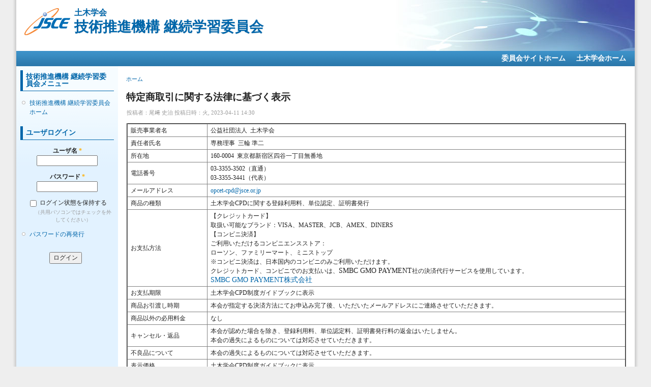

--- FILE ---
content_type: text/html; charset=utf-8
request_url: https://committees.jsce.or.jp/opcet_cpd/node/13
body_size: 12544
content:
<!DOCTYPE html PUBLIC "-//W3C//DTD XHTML+RDFa 1.0//EN"
  "http://www.w3.org/MarkUp/DTD/xhtml-rdfa-1.dtd">
<html xmlns="http://www.w3.org/1999/xhtml" xml:lang="ja" version="XHTML+RDFa 1.0" dir="ltr">

<head profile="http://www.w3.org/1999/xhtml/vocab">
  <meta http-equiv="Content-Type" content="text/html; charset=utf-8" />
<meta name="Generator" content="Drupal 7 (http://drupal.org)" />
<link rel="canonical" href="/opcet_cpd/node/13" />
<link rel="shortlink" href="/opcet_cpd/node/13" />
<link rel="shortcut icon" href="https://committees.jsce.or.jp/opcet_cpd/sites/all/themes/jscesimple/favicon.ico" type="image/vnd.microsoft.icon" />
  <title>特定商取引に関する法律に基づく表示 | 土木学会 技術推進機構 継続学習委員会</title>
  <style type="text/css" media="all">
@import url("https://committees.jsce.or.jp/opcet_cpd/modules/system/system.base.css?sslipi");
@import url("https://committees.jsce.or.jp/opcet_cpd/modules/system/system.menus.css?sslipi");
@import url("https://committees.jsce.or.jp/opcet_cpd/modules/system/system.messages.css?sslipi");
@import url("https://committees.jsce.or.jp/opcet_cpd/modules/system/system.theme.css?sslipi");
</style>
<style type="text/css" media="all">
@import url("https://committees.jsce.or.jp/opcet_cpd/modules/aggregator/aggregator.css?sslipi");
@import url("https://committees.jsce.or.jp/opcet_cpd/modules/comment/comment.css?sslipi");
@import url("https://committees.jsce.or.jp/opcet_cpd/modules/field/theme/field.css?sslipi");
@import url("https://committees.jsce.or.jp/opcet_cpd/modules/node/node.css?sslipi");
@import url("https://committees.jsce.or.jp/opcet_cpd/modules/search/search.css?sslipi");
@import url("https://committees.jsce.or.jp/opcet_cpd/modules/user/user.css?sslipi");
@import url("https://committees.jsce.or.jp/opcet_cpd/modules/forum/forum.css?sslipi");
@import url("https://committees.jsce.or.jp/opcet_cpd/sites/all/modules/ckeditor/css/ckeditor.css?sslipi");
</style>
<style type="text/css" media="all">
@import url("https://committees.jsce.or.jp/opcet_cpd/sites/all/modules/taxonomy_access/taxonomy_access.css?sslipi");
</style>
<style type="text/css" media="all">
@import url("https://committees.jsce.or.jp/opcet_cpd/sites/all/themes/jscesimple/style.css?sslipi");
</style>
<style type="text/css" media="print">
@import url("https://committees.jsce.or.jp/opcet_cpd/sites/all/themes/jscesimple/print.css?sslipi");
</style>
  <script type="text/javascript" src="https://committees.jsce.or.jp/opcet_cpd/misc/jquery.js?v=1.4.4"></script>
<script type="text/javascript" src="https://committees.jsce.or.jp/opcet_cpd/misc/jquery-extend-3.4.0.js?v=1.4.4"></script>
<script type="text/javascript" src="https://committees.jsce.or.jp/opcet_cpd/misc/jquery-html-prefilter-3.5.0-backport.js?v=1.4.4"></script>
<script type="text/javascript" src="https://committees.jsce.or.jp/opcet_cpd/misc/jquery.once.js?v=1.2"></script>
<script type="text/javascript" src="https://committees.jsce.or.jp/opcet_cpd/misc/drupal.js?sslipi"></script>
<script type="text/javascript" src="https://committees.jsce.or.jp/opcet_cpd/misc/form-single-submit.js?v=7.105"></script>
<script type="text/javascript" src="https://committees.jsce.or.jp/opcet_cpd/sites/committees.jsce.or.jp.opcet_cpd/files/languages/ja_kk48hPEDE7YxO9wGQ2eEhC-mLhg7PpGVEF4vRuZzeqk.js?sslipi"></script>
<script type="text/javascript">
<!--//--><![CDATA[//><!--
jQuery.extend(Drupal.settings, {"basePath":"\/opcet_cpd\/","pathPrefix":"","setHasJsCookie":0,"ajaxPageState":{"theme":"jscesimple","theme_token":"7hXsKq9R8uqInHAy5_UiEf5Gho4knd7JTegTFgGBW0w","js":{"misc\/jquery.js":1,"misc\/jquery-extend-3.4.0.js":1,"misc\/jquery-html-prefilter-3.5.0-backport.js":1,"misc\/jquery.once.js":1,"misc\/drupal.js":1,"misc\/form-single-submit.js":1,"public:\/\/languages\/ja_kk48hPEDE7YxO9wGQ2eEhC-mLhg7PpGVEF4vRuZzeqk.js":1},"css":{"modules\/system\/system.base.css":1,"modules\/system\/system.menus.css":1,"modules\/system\/system.messages.css":1,"modules\/system\/system.theme.css":1,"modules\/aggregator\/aggregator.css":1,"modules\/comment\/comment.css":1,"modules\/field\/theme\/field.css":1,"modules\/node\/node.css":1,"modules\/search\/search.css":1,"modules\/user\/user.css":1,"modules\/forum\/forum.css":1,"sites\/all\/modules\/ckeditor\/css\/ckeditor.css":1,"sites\/all\/modules\/taxonomy_access\/taxonomy_access.css":1,"sites\/all\/themes\/jscesimple\/style.css":1,"sites\/all\/themes\/jscesimple\/print.css":1}},"urlIsAjaxTrusted":{"\/opcet_cpd\/node\/13?destination=node\/13":true}});
//--><!]]>
</script>
</head>
<body class="html not-front not-logged-in one-sidebar sidebar-first page-node page-node- page-node-13 node-type-story fluid-width" >
  <div id="skip-link">
    <a href="#main-content" class="element-invisible element-focusable">メインコンテンツに移動</a>
  </div>
      <div id="page_left"><div id="page_right">
  
  <div id="wrapper">
    <div id="container" class="clearfix">

      <div id="header">
        <div id="logo-floater">
                  <div id="branding"><strong><a href="/opcet_cpd/" title="土木学会 技術推進機構 継続学習委員会">
                      <img src="https://committees.jsce.or.jp/opcet_cpd/sites/all/themes/jscesimple/logo.png" alt="土木学会 技術推進機構 継続学習委員会" id="logo2" />
                    <span class="cap">土木学会<br /></span><span class="strong">技術推進機構 継続学習委員会</span>          </a></strong></div>
                          </div>
      </div> <!-- /#header -->

      <div id="header-menu">
        <h2 class="element-invisible">メインメニュー</h2><ul class="links inline main-menu"><li class="menu-56 first"><a href="https://committees.jsce.or.jp/">委員会サイトホーム</a></li>
<li class="menu-547 last"><a href="https://www.jsce.or.jp/">土木学会ホーム</a></li>
</ul>              </div>

              <div id="sidebar-first" class="sidebar">
            <div class="region region-sidebar-first">
    <div id="block-menu-menu-0" class="block block-menu clearfix">

    <h2 class="title">技術推進機構 継続学習委員会メニュー</h2>
  
  <div class="content">
    <ul class="menu"><li class="first last leaf"><a href="/opcet_cpd/" title="">技術推進機構 継続学習委員会ホーム</a></li>
</ul>  </div>
</div>
<div id="block-user-login" class="block block-user clearfix">

    <h2 class="title">ユーザログイン</h2>
  
  <div class="content">
    <form action="/opcet_cpd/node/13?destination=node/13" method="post" id="user-login-form" accept-charset="UTF-8"><div><div class="form-item form-type-textfield form-item-name">
  <label for="edit-name">ユーザ名 <span class="form-required" title="このフィールドの入力は必須です。">*</span></label>
 <input tabindex="1" type="text" id="edit-name" name="name" value="" size="15" maxlength="60" class="form-text required" />
</div>
<div class="form-item form-type-password form-item-pass">
  <label for="edit-pass">パスワード <span class="form-required" title="このフィールドの入力は必須です。">*</span></label>
 <input tabindex="1" type="password" id="edit-pass" name="pass" size="15" maxlength="128" class="form-text required" />
</div>
<div class="form-item form-type-checkbox form-item-remember-me">
 <input tabindex="1" type="checkbox" id="edit-remember-me" name="remember_me" value="1" class="form-checkbox" />  <label class="option" for="edit-remember-me">ログイン状態を保持する </label>

<div class="description">（共用パソコンではチェックを外してください）</div>
</div>
<div class="item-list"><ul><li class="first last"><a href="/opcet_cpd/user/password" title="パスワードを再発行するためのメールをリクエスト">パスワードの再発行</a></li>
</ul></div><input type="hidden" name="form_build_id" value="form-zFdy0QO7qAjA_jc3b9jmUMdxwnEb55Jd5id1Go8UDZk" />
<input type="hidden" name="form_id" value="user_login_block" />
<div class="form-actions form-wrapper" id="edit-actions"><input tabindex="1" type="submit" id="edit-submit" name="op" value="ログイン" class="form-submit" /></div></div></form>  </div>
</div>
  </div>
        </div>
      
      <div id="center"><div id="squeeze"><div class="right-corner"><div class="left-corner">
                    <h2 class="element-invisible">現在地</h2><div class="breadcrumb"><a href="/opcet_cpd/">ホーム</a></div>                    <a id="main-content"></a>
                                          <h1 class="with-tabs">特定商取引に関する法律に基づく表示</h1>
                                                                                <div class="clearfix">
              <div class="region region-content">
    <div id="block-system-main" class="block block-system clearfix">

    
  <div class="content">
    <div id="node-13" class="node node-story type-story">

      
      <span class="submitted">投稿者：<span class="username">尾﨑 史治</span> 投稿日時：火, 2023-04-11 14:30</span>
  
  <div class="content clearfix">
    <div class="field field-name-body field-type-text-with-summary field-label-hidden"><div class="field-items"><div class="field-item even"><table border="2" cellpadding="1" cellspacing="1">
<tbody>
<tr>
<td>販売事業者名</td>
<td>公益社団法人  土木学会</td>
</tr>
<tr>
<td>責任者氏名</td>
<td>専務理事  三輪 準二</td>
</tr>
<tr>
<td>所在地</td>
<td>160-0004  東京都新宿区四谷一丁目無番地</td>
</tr>
<tr>
<td>電話番号</td>
<td>03-3355-3502（直通）<br />
			03-3355-3441（代表）</td>
</tr>
<tr>
<td>メールアドレス</td>
<td><a href="mailto:opcet-cpd@jsce.or.jp">opcet-cpd@jsce.or.jp</a></td>
</tr>
<tr>
<td>商品の種類</td>
<td>土木学会CPDに関する登録利用料、単位認定、証明書発行</td>
</tr>
<tr>
<td>お支払方法</td>
<td>【クレジットカード】<br />
			取扱い可能なブランド：VISA、MASTER、JCB、AMEX、DINERS<br />
			【コンビニ決済】<br />
			ご利用いただけるコンビニエンスストア：<br />
			ローソン、ファミリーマート、ミニストップ<br />
			※コンビニ決済は、日本国内のコンビニのみご利用いただけます。<br />
			クレジットカード、コンビニでのお支払いは、<span lang="EN-US" style="font-size:10.5pt" xml:lang="EN-US"><span style="font-family:游ゴシック">SMBC GMO PAYMENT</span></span>社の決済代行サービスを使用しています。<br />
			<a href="https://www.smbc-gp.co.jp/"><span lang="EN-US" style="font-size:10.5pt" xml:lang="EN-US"><span style="font-family:游ゴシック">SMBC GMO PAYMENT</span></span><span style="font-size:10.5pt"><span style="font-family:游ゴシック">株式会社</span></span></a></td>
</tr>
<tr>
<td>お支払期限</td>
<td>土木学会CPD制度ガイドブックに表示</td>
</tr>
<tr>
<td>商品お引渡し時期</td>
<td>本会が指定する決済方法にてお申込み完了後、いただいたメールアドレスにご連絡させていただきます。</td>
</tr>
<tr>
<td>商品以外の必用料金</td>
<td>なし</td>
</tr>
<tr>
<td>キャンセル・返品</td>
<td>本会が認めた場合を除き、登録利用料、単位認定料、証明書発行料の返金はいたしません。<br />
			本会の過失によるものについては対応させていただきます。</td>
</tr>
<tr>
<td>不良品について</td>
<td>本会の過失によるものについては対応させていただきます。</td>
</tr>
<tr>
<td>表示価格</td>
<td>土木学会CPD制度ガイドブックに表示</td>
</tr>
<tr>
<td>消費税</td>
<td>申込者負担（消費税は10％）</td>
</tr>
<tr>
<td>注文方法</td>
<td>インターネット</td>
</tr>
</tbody>
</table>
</div></div></div>  </div>

  <div class="clearfix">
          <div class="links"></div>
    
      </div>

</div>
  </div>
</div>
  </div>
          </div>
                </div></div></div></div> <!-- /.left-corner, /.right-corner, /#squeeze, /#center -->

      
      <div id="footer">
          <div class="region region-footer">
    <div id="block-block-1" class="block block-block clearfix">

    
  <div class="content">
    <p>(c)Japan Society of Civil Engineers</p>
  </div>
</div>
  </div>
      </div>
    </div> <!-- /#container -->
  </div> <!-- /#wrapper -->
  
  </div></div> <!-- /#page_left --><!-- /#page_right -->
  </body>
</html>
